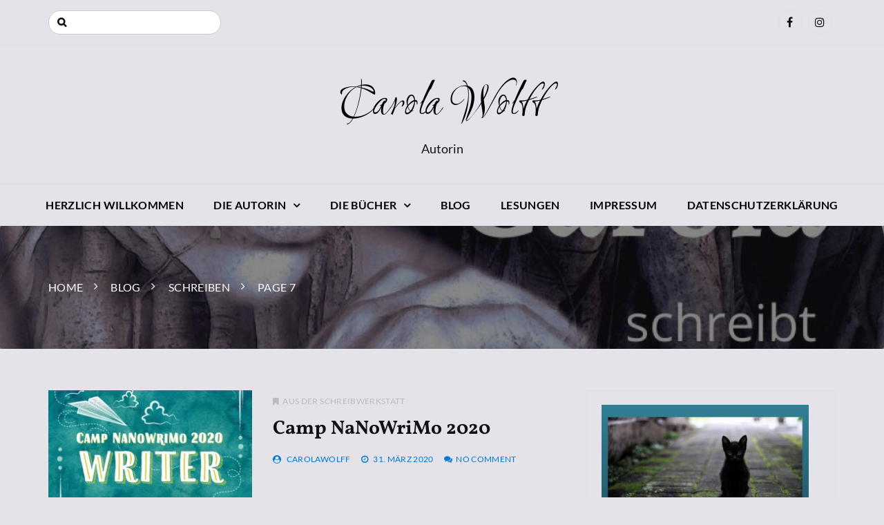

--- FILE ---
content_type: text/html; charset=UTF-8
request_url: https://carolawolff.de/tag/schreiben/page/7/
body_size: 53529
content:
		<!doctype html>
		<html lang="de">
	 	<head>
		<meta charset="UTF-8">
		<meta name="viewport" content="width=device-width, initial-scale=1">
		<link rel="profile" href="http://gmpg.org/xfn/11">
		<link rel="dns-prefetch" href="//cdn.hu-manity.co" />
		<!-- Cookie Compliance -->
		<script type="text/javascript">var huOptions = {"appID":"carolawolffde-15c9e47","currentLanguage":"de","blocking":false,"globalCookie":false,"isAdmin":false,"privacyConsent":true,"forms":[]};</script>
		<script type="text/javascript" src="https://cdn.hu-manity.co/hu-banner.min.js"></script><meta name='robots' content='index, follow, max-image-preview:large, max-snippet:-1, max-video-preview:-1' />
	<style>img:is([sizes="auto" i], [sizes^="auto," i]) { contain-intrinsic-size: 3000px 1500px }</style>
	
	<!-- This site is optimized with the Yoast SEO plugin v26.8 - https://yoast.com/product/yoast-seo-wordpress/ -->
	<title>schreiben Archive - Seite 7 von 9 - Carola Wolff</title>
	<link rel="canonical" href="https://carolawolff.de/tag/schreiben/page/7/" />
	<link rel="prev" href="https://carolawolff.de/tag/schreiben/page/6/" />
	<link rel="next" href="https://carolawolff.de/tag/schreiben/page/8/" />
	<meta property="og:locale" content="de_DE" />
	<meta property="og:type" content="article" />
	<meta property="og:title" content="schreiben Archive - Seite 7 von 9 - Carola Wolff" />
	<meta property="og:url" content="https://carolawolff.de/tag/schreiben/" />
	<meta property="og:site_name" content="Carola Wolff" />
	<meta name="twitter:card" content="summary_large_image" />
	<script type="application/ld+json" class="yoast-schema-graph">{"@context":"https://schema.org","@graph":[{"@type":"CollectionPage","@id":"https://carolawolff.de/tag/schreiben/","url":"https://carolawolff.de/tag/schreiben/page/7/","name":"schreiben Archive - Seite 7 von 9 - Carola Wolff","isPartOf":{"@id":"https://carolawolff.de/#website"},"primaryImageOfPage":{"@id":"https://carolawolff.de/tag/schreiben/page/7/#primaryimage"},"image":{"@id":"https://carolawolff.de/tag/schreiben/page/7/#primaryimage"},"thumbnailUrl":"https://carolawolff.de/wp-content/uploads/2020/03/Camp-2020-Writer-Web-Badge1.jpg","breadcrumb":{"@id":"https://carolawolff.de/tag/schreiben/page/7/#breadcrumb"},"inLanguage":"de"},{"@type":"ImageObject","inLanguage":"de","@id":"https://carolawolff.de/tag/schreiben/page/7/#primaryimage","url":"https://carolawolff.de/wp-content/uploads/2020/03/Camp-2020-Writer-Web-Badge1.jpg","contentUrl":"https://carolawolff.de/wp-content/uploads/2020/03/Camp-2020-Writer-Web-Badge1.jpg","width":555,"height":555},{"@type":"BreadcrumbList","@id":"https://carolawolff.de/tag/schreiben/page/7/#breadcrumb","itemListElement":[{"@type":"ListItem","position":1,"name":"Startseite","item":"https://carolawolff.de/"},{"@type":"ListItem","position":2,"name":"schreiben"}]},{"@type":"WebSite","@id":"https://carolawolff.de/#website","url":"https://carolawolff.de/","name":"Carola Wolff","description":"Autorin","publisher":{"@id":"https://carolawolff.de/#/schema/person/d1ae6a8d9a5735ad603834060255779d"},"potentialAction":[{"@type":"SearchAction","target":{"@type":"EntryPoint","urlTemplate":"https://carolawolff.de/?s={search_term_string}"},"query-input":{"@type":"PropertyValueSpecification","valueRequired":true,"valueName":"search_term_string"}}],"inLanguage":"de"},{"@type":["Person","Organization"],"@id":"https://carolawolff.de/#/schema/person/d1ae6a8d9a5735ad603834060255779d","name":"CarolaWolff","image":{"@type":"ImageObject","inLanguage":"de","@id":"https://carolawolff.de/#/schema/person/image/","url":"https://carolawolff.de/wp-content/uploads/2018/08/39402040_2136820306584280_8097275785582215168_n.jpg","contentUrl":"https://carolawolff.de/wp-content/uploads/2018/08/39402040_2136820306584280_8097275785582215168_n.jpg","width":768,"height":960,"caption":"CarolaWolff"},"logo":{"@id":"https://carolawolff.de/#/schema/person/image/"}}]}</script>
	<!-- / Yoast SEO plugin. -->



<link rel="alternate" type="application/rss+xml" title="Carola Wolff &raquo; Feed" href="https://carolawolff.de/feed/" />
<link rel="alternate" type="application/rss+xml" title="Carola Wolff &raquo; Kommentar-Feed" href="https://carolawolff.de/comments/feed/" />
<link rel="alternate" type="application/rss+xml" title="Carola Wolff &raquo; schreiben Schlagwort-Feed" href="https://carolawolff.de/tag/schreiben/feed/" />
<link rel='stylesheet' id='wp-block-library-css' href='https://carolawolff.de/wp-includes/css/dist/block-library/style.min.css?ver=6.8.3' type='text/css' media='all' />
<style id='classic-theme-styles-inline-css' type='text/css'>
/*! This file is auto-generated */
.wp-block-button__link{color:#fff;background-color:#32373c;border-radius:9999px;box-shadow:none;text-decoration:none;padding:calc(.667em + 2px) calc(1.333em + 2px);font-size:1.125em}.wp-block-file__button{background:#32373c;color:#fff;text-decoration:none}
</style>
<style id='global-styles-inline-css' type='text/css'>
:root{--wp--preset--aspect-ratio--square: 1;--wp--preset--aspect-ratio--4-3: 4/3;--wp--preset--aspect-ratio--3-4: 3/4;--wp--preset--aspect-ratio--3-2: 3/2;--wp--preset--aspect-ratio--2-3: 2/3;--wp--preset--aspect-ratio--16-9: 16/9;--wp--preset--aspect-ratio--9-16: 9/16;--wp--preset--color--black: #000000;--wp--preset--color--cyan-bluish-gray: #abb8c3;--wp--preset--color--white: #ffffff;--wp--preset--color--pale-pink: #f78da7;--wp--preset--color--vivid-red: #cf2e2e;--wp--preset--color--luminous-vivid-orange: #ff6900;--wp--preset--color--luminous-vivid-amber: #fcb900;--wp--preset--color--light-green-cyan: #7bdcb5;--wp--preset--color--vivid-green-cyan: #00d084;--wp--preset--color--pale-cyan-blue: #8ed1fc;--wp--preset--color--vivid-cyan-blue: #0693e3;--wp--preset--color--vivid-purple: #9b51e0;--wp--preset--gradient--vivid-cyan-blue-to-vivid-purple: linear-gradient(135deg,rgba(6,147,227,1) 0%,rgb(155,81,224) 100%);--wp--preset--gradient--light-green-cyan-to-vivid-green-cyan: linear-gradient(135deg,rgb(122,220,180) 0%,rgb(0,208,130) 100%);--wp--preset--gradient--luminous-vivid-amber-to-luminous-vivid-orange: linear-gradient(135deg,rgba(252,185,0,1) 0%,rgba(255,105,0,1) 100%);--wp--preset--gradient--luminous-vivid-orange-to-vivid-red: linear-gradient(135deg,rgba(255,105,0,1) 0%,rgb(207,46,46) 100%);--wp--preset--gradient--very-light-gray-to-cyan-bluish-gray: linear-gradient(135deg,rgb(238,238,238) 0%,rgb(169,184,195) 100%);--wp--preset--gradient--cool-to-warm-spectrum: linear-gradient(135deg,rgb(74,234,220) 0%,rgb(151,120,209) 20%,rgb(207,42,186) 40%,rgb(238,44,130) 60%,rgb(251,105,98) 80%,rgb(254,248,76) 100%);--wp--preset--gradient--blush-light-purple: linear-gradient(135deg,rgb(255,206,236) 0%,rgb(152,150,240) 100%);--wp--preset--gradient--blush-bordeaux: linear-gradient(135deg,rgb(254,205,165) 0%,rgb(254,45,45) 50%,rgb(107,0,62) 100%);--wp--preset--gradient--luminous-dusk: linear-gradient(135deg,rgb(255,203,112) 0%,rgb(199,81,192) 50%,rgb(65,88,208) 100%);--wp--preset--gradient--pale-ocean: linear-gradient(135deg,rgb(255,245,203) 0%,rgb(182,227,212) 50%,rgb(51,167,181) 100%);--wp--preset--gradient--electric-grass: linear-gradient(135deg,rgb(202,248,128) 0%,rgb(113,206,126) 100%);--wp--preset--gradient--midnight: linear-gradient(135deg,rgb(2,3,129) 0%,rgb(40,116,252) 100%);--wp--preset--font-size--small: 13px;--wp--preset--font-size--medium: 20px;--wp--preset--font-size--large: 36px;--wp--preset--font-size--x-large: 42px;--wp--preset--spacing--20: 0.44rem;--wp--preset--spacing--30: 0.67rem;--wp--preset--spacing--40: 1rem;--wp--preset--spacing--50: 1.5rem;--wp--preset--spacing--60: 2.25rem;--wp--preset--spacing--70: 3.38rem;--wp--preset--spacing--80: 5.06rem;--wp--preset--shadow--natural: 6px 6px 9px rgba(0, 0, 0, 0.2);--wp--preset--shadow--deep: 12px 12px 50px rgba(0, 0, 0, 0.4);--wp--preset--shadow--sharp: 6px 6px 0px rgba(0, 0, 0, 0.2);--wp--preset--shadow--outlined: 6px 6px 0px -3px rgba(255, 255, 255, 1), 6px 6px rgba(0, 0, 0, 1);--wp--preset--shadow--crisp: 6px 6px 0px rgba(0, 0, 0, 1);}:where(.is-layout-flex){gap: 0.5em;}:where(.is-layout-grid){gap: 0.5em;}body .is-layout-flex{display: flex;}.is-layout-flex{flex-wrap: wrap;align-items: center;}.is-layout-flex > :is(*, div){margin: 0;}body .is-layout-grid{display: grid;}.is-layout-grid > :is(*, div){margin: 0;}:where(.wp-block-columns.is-layout-flex){gap: 2em;}:where(.wp-block-columns.is-layout-grid){gap: 2em;}:where(.wp-block-post-template.is-layout-flex){gap: 1.25em;}:where(.wp-block-post-template.is-layout-grid){gap: 1.25em;}.has-black-color{color: var(--wp--preset--color--black) !important;}.has-cyan-bluish-gray-color{color: var(--wp--preset--color--cyan-bluish-gray) !important;}.has-white-color{color: var(--wp--preset--color--white) !important;}.has-pale-pink-color{color: var(--wp--preset--color--pale-pink) !important;}.has-vivid-red-color{color: var(--wp--preset--color--vivid-red) !important;}.has-luminous-vivid-orange-color{color: var(--wp--preset--color--luminous-vivid-orange) !important;}.has-luminous-vivid-amber-color{color: var(--wp--preset--color--luminous-vivid-amber) !important;}.has-light-green-cyan-color{color: var(--wp--preset--color--light-green-cyan) !important;}.has-vivid-green-cyan-color{color: var(--wp--preset--color--vivid-green-cyan) !important;}.has-pale-cyan-blue-color{color: var(--wp--preset--color--pale-cyan-blue) !important;}.has-vivid-cyan-blue-color{color: var(--wp--preset--color--vivid-cyan-blue) !important;}.has-vivid-purple-color{color: var(--wp--preset--color--vivid-purple) !important;}.has-black-background-color{background-color: var(--wp--preset--color--black) !important;}.has-cyan-bluish-gray-background-color{background-color: var(--wp--preset--color--cyan-bluish-gray) !important;}.has-white-background-color{background-color: var(--wp--preset--color--white) !important;}.has-pale-pink-background-color{background-color: var(--wp--preset--color--pale-pink) !important;}.has-vivid-red-background-color{background-color: var(--wp--preset--color--vivid-red) !important;}.has-luminous-vivid-orange-background-color{background-color: var(--wp--preset--color--luminous-vivid-orange) !important;}.has-luminous-vivid-amber-background-color{background-color: var(--wp--preset--color--luminous-vivid-amber) !important;}.has-light-green-cyan-background-color{background-color: var(--wp--preset--color--light-green-cyan) !important;}.has-vivid-green-cyan-background-color{background-color: var(--wp--preset--color--vivid-green-cyan) !important;}.has-pale-cyan-blue-background-color{background-color: var(--wp--preset--color--pale-cyan-blue) !important;}.has-vivid-cyan-blue-background-color{background-color: var(--wp--preset--color--vivid-cyan-blue) !important;}.has-vivid-purple-background-color{background-color: var(--wp--preset--color--vivid-purple) !important;}.has-black-border-color{border-color: var(--wp--preset--color--black) !important;}.has-cyan-bluish-gray-border-color{border-color: var(--wp--preset--color--cyan-bluish-gray) !important;}.has-white-border-color{border-color: var(--wp--preset--color--white) !important;}.has-pale-pink-border-color{border-color: var(--wp--preset--color--pale-pink) !important;}.has-vivid-red-border-color{border-color: var(--wp--preset--color--vivid-red) !important;}.has-luminous-vivid-orange-border-color{border-color: var(--wp--preset--color--luminous-vivid-orange) !important;}.has-luminous-vivid-amber-border-color{border-color: var(--wp--preset--color--luminous-vivid-amber) !important;}.has-light-green-cyan-border-color{border-color: var(--wp--preset--color--light-green-cyan) !important;}.has-vivid-green-cyan-border-color{border-color: var(--wp--preset--color--vivid-green-cyan) !important;}.has-pale-cyan-blue-border-color{border-color: var(--wp--preset--color--pale-cyan-blue) !important;}.has-vivid-cyan-blue-border-color{border-color: var(--wp--preset--color--vivid-cyan-blue) !important;}.has-vivid-purple-border-color{border-color: var(--wp--preset--color--vivid-purple) !important;}.has-vivid-cyan-blue-to-vivid-purple-gradient-background{background: var(--wp--preset--gradient--vivid-cyan-blue-to-vivid-purple) !important;}.has-light-green-cyan-to-vivid-green-cyan-gradient-background{background: var(--wp--preset--gradient--light-green-cyan-to-vivid-green-cyan) !important;}.has-luminous-vivid-amber-to-luminous-vivid-orange-gradient-background{background: var(--wp--preset--gradient--luminous-vivid-amber-to-luminous-vivid-orange) !important;}.has-luminous-vivid-orange-to-vivid-red-gradient-background{background: var(--wp--preset--gradient--luminous-vivid-orange-to-vivid-red) !important;}.has-very-light-gray-to-cyan-bluish-gray-gradient-background{background: var(--wp--preset--gradient--very-light-gray-to-cyan-bluish-gray) !important;}.has-cool-to-warm-spectrum-gradient-background{background: var(--wp--preset--gradient--cool-to-warm-spectrum) !important;}.has-blush-light-purple-gradient-background{background: var(--wp--preset--gradient--blush-light-purple) !important;}.has-blush-bordeaux-gradient-background{background: var(--wp--preset--gradient--blush-bordeaux) !important;}.has-luminous-dusk-gradient-background{background: var(--wp--preset--gradient--luminous-dusk) !important;}.has-pale-ocean-gradient-background{background: var(--wp--preset--gradient--pale-ocean) !important;}.has-electric-grass-gradient-background{background: var(--wp--preset--gradient--electric-grass) !important;}.has-midnight-gradient-background{background: var(--wp--preset--gradient--midnight) !important;}.has-small-font-size{font-size: var(--wp--preset--font-size--small) !important;}.has-medium-font-size{font-size: var(--wp--preset--font-size--medium) !important;}.has-large-font-size{font-size: var(--wp--preset--font-size--large) !important;}.has-x-large-font-size{font-size: var(--wp--preset--font-size--x-large) !important;}
:where(.wp-block-post-template.is-layout-flex){gap: 1.25em;}:where(.wp-block-post-template.is-layout-grid){gap: 1.25em;}
:where(.wp-block-columns.is-layout-flex){gap: 2em;}:where(.wp-block-columns.is-layout-grid){gap: 2em;}
:root :where(.wp-block-pullquote){font-size: 1.5em;line-height: 1.6;}
</style>
<link rel='stylesheet' id='video-embed-privacy-css' href='https://carolawolff.de/wp-content/plugins/video-embed-privacy/video-embed-privacy.css?ver=6.8.3' type='text/css' media='all' />
<link rel='stylesheet' id='optimistic-blog-lite-style-css' href='https://carolawolff.de/wp-content/themes/optimistic-blog-lite/style.css?ver=6.8.3' type='text/css' media='all' />
<link rel='stylesheet' id='optimistic-blog-lite-fonts-css' href='//carolawolff.de/wp-content/uploads/omgf/optimistic-blog-lite-fonts/optimistic-blog-lite-fonts.css?ver=1665062323' type='text/css' media='all' />
<link rel='stylesheet' id='optimistic-blog-lite-custom-style-css' href='https://carolawolff.de/wp-content/themes/optimistic-blog-lite/offshorethemes/assets/dist/css/main.min.css?ver=6.8.3' type='text/css' media='all' />
<script type="text/javascript" src="https://carolawolff.de/wp-includes/js/jquery/jquery.min.js?ver=3.7.1" id="jquery-core-js"></script>
<script type="text/javascript" src="https://carolawolff.de/wp-includes/js/jquery/jquery-migrate.min.js?ver=3.4.1" id="jquery-migrate-js"></script>
<link rel="https://api.w.org/" href="https://carolawolff.de/wp-json/" /><link rel="alternate" title="JSON" type="application/json" href="https://carolawolff.de/wp-json/wp/v2/tags/7" /><link rel="EditURI" type="application/rsd+xml" title="RSD" href="https://carolawolff.de/xmlrpc.php?rsd" />
<meta name="generator" content="WordPress 6.8.3" />
<style type="text/css" id="custom-background-css">
body.custom-background { background-color: #e4e3ea; }
</style>
		</head>
 	 		<body class="archive paged tag tag-schreiben tag-7 custom-background paged-7 tag-paged-7 wp-theme-optimistic-blog-lite cookies-not-set hfeed">
          	    <header class="general-header header-layout-one">
        <div class="general-header-inner">
                                <div class="header-top-wrapper">
                        <div class="header-top-inner">
                            <div class="container">
                                <div class="row">
                                    <div class="col-sm-6 col-xs-12">
                                        <div class="top-search-form-container">
                                            <form role="search" method="get" class="search-form" action="https://carolawolff.de/">
				<label>
					<span class="screen-reader-text">Suche nach:</span>
					<input type="search" class="search-field" placeholder="Suchen …" value="" name="s" />
				</label>
				<input type="submit" class="search-submit" value="Suchen" />
			</form>                                        </div>
                                    </div>
                                    <div class="col-sm-6 col-xs-12">
                                        <div class="social-networks">
                                            <ul class="social-links">
                                                                                                        <li>
                                                            <a href="https://www.facebook.com/carolawolffautorin"></a>
                                                        </li>
                                                                                                        <li>
                                                            <a href="https://www.instagram.com/carolawolff/"></a>
                                                        </li>
                                                                                            </ul>
                                        </div>
                                    </div>
                                </div>
                            </div>
                        </div>
                    </div>
                        <div class="container">
                                    <div class="site-info">
                        <h1 class="site-title">
                            <a href="https://carolawolff.de/" rel="home">
                                Carola Wolff                            </a>
                        </h1>
                        <h5 class="site-description">
                            Autorin                        </h5>
                    </div>
                            </div>
            <div class="main-nav-container clearfix">
                <div class="menu-container clearfix">
                    <nav id="site-navigation" class="main-navigation" role="navigation">
                        <div class="primary-menu-container"><ul id="primary-menu" class="primary-menu"><li id="menu-item-435" class="menu-item menu-item-type-post_type menu-item-object-page menu-item-home menu-item-435"><a href="https://carolawolff.de/">Herzlich willkommen</a></li>
<li id="menu-item-437" class="menu-item menu-item-type-post_type menu-item-object-page menu-item-has-children menu-item-437"><a href="https://carolawolff.de/ueber-mich/">Die Autorin</a>
<ul class="sub-menu">
	<li id="menu-item-447" class="menu-item menu-item-type-post_type menu-item-object-page menu-item-has-children menu-item-447"><a href="https://carolawolff.de/ueber-mich/mein-erster-selbstmord/">Roman: Mein erster Selbstmord</a>
	<ul class="sub-menu">
		<li id="menu-item-448" class="menu-item menu-item-type-post_type menu-item-object-page menu-item-448"><a href="https://carolawolff.de/ueber-mich/risiken-und-nebenwirkungen/">Info zum Roman: Mein erster Selbstmord</a></li>
	</ul>
</li>
</ul>
</li>
<li id="menu-item-438" class="menu-item menu-item-type-post_type menu-item-object-page menu-item-has-children menu-item-438"><a href="https://carolawolff.de/die-buecher/">Die Bücher</a>
<ul class="sub-menu">
	<li id="menu-item-2726" class="menu-item menu-item-type-post_type menu-item-object-page menu-item-2726"><a href="https://carolawolff.de/die-buecher/phantastischer-montag/">Phantastischer Montag: Kuriose Kalendertage</a></li>
	<li id="menu-item-2700" class="menu-item menu-item-type-post_type menu-item-object-page menu-item-2700"><a href="https://carolawolff.de/die-buecher/die-kaffeefee/">Die Kaffeefee</a></li>
	<li id="menu-item-440" class="menu-item menu-item-type-post_type menu-item-object-page menu-item-440"><a href="https://carolawolff.de/die-buecher/der-fluch-des-erlkoenigs/">Der Fluch des Erlkönigs</a></li>
	<li id="menu-item-441" class="menu-item menu-item-type-post_type menu-item-object-page menu-item-441"><a href="https://carolawolff.de/die-buecher/ausgerechnet-muse/">Ausgerechnet Muse</a></li>
</ul>
</li>
<li id="menu-item-449" class="menu-item menu-item-type-post_type menu-item-object-page current_page_parent menu-item-449"><a href="https://carolawolff.de/neues-aus-der-schreibwerkstatt/">Blog</a></li>
<li id="menu-item-450" class="menu-item menu-item-type-post_type menu-item-object-page menu-item-450"><a href="https://carolawolff.de/lesungen/">Lesungen</a></li>
<li id="menu-item-451" class="menu-item menu-item-type-post_type menu-item-object-page menu-item-451"><a href="https://carolawolff.de/impressum/">Impressum</a></li>
<li id="menu-item-452" class="menu-item menu-item-type-post_type menu-item-object-page menu-item-452"><a href="https://carolawolff.de/datenschutzerklaerung/">Datenschutzerklärung</a></li>
</ul></div>                    </nav><!-- #site-navigation -->
                </div><!-- .menu-container.clearfix -->
            </div>
        </div>
    </header>
    	        <div class="breadcrumb-wrapper">

            <div class="breadcrumb" style="background:url(https://carolawolff.de/wp-content/uploads/2019/12/cropped-Carola-Wolff-Twitter.jpg)">
               <div class="container">
                <nav role="navigation" aria-label="Breadcrumbs" class="breadcrumbs" itemprop="breadcrumb"><ul class="trail-items breadcrumb-listing" itemscope itemtype="http://schema.org/BreadcrumbList"><meta name="numberOfItems" content="4" /><meta name="itemListOrder" content="Ascending" /><li itemprop="itemListElement" itemscope itemtype="http://schema.org/ListItem" class="trail-item trail-begin"><a href="https://carolawolff.de" rel="home"><span itemprop="name">Home</span></a><meta itemprop="position" content="1" /></li><li itemprop="itemListElement" itemscope itemtype="http://schema.org/ListItem" class="trail-item"><a href="https://carolawolff.de/neues-aus-der-schreibwerkstatt/"><span itemprop="name">Blog</span></a><meta itemprop="position" content="2" /></li><li itemprop="itemListElement" itemscope itemtype="http://schema.org/ListItem" class="trail-item"><a href="https://carolawolff.de/tag/schreiben/"><span itemprop="name">schreiben</span></a><meta itemprop="position" content="3" /></li><li itemprop="itemListElement" itemscope itemtype="http://schema.org/ListItem" class="trail-item trail-end"><span itemprop="name">Page 7</span><meta itemprop="position" content="4" /></li></ul></nav>                </div>
                <div class="mask"></div>
            </div>
        </div>
    <div class="single-wrapper main-post-area-wrapper">

    <div class="single-inner">

        <div class="container">
            <div class="search-page">
                <div class="row">
                	                    <div class="col-md-8 sticky_portion">
                        <div class="main-post-area-holder">
                        	<article class="post-details-holder layout-two-post-details-holder wow fadeInUp">
    <div class="row">
        <div class="col-sm-5 col-xs-12">
                                <div class="post-image ">
                                                            <img src="https://carolawolff.de/wp-content/uploads/2020/03/Camp-2020-Writer-Web-Badge1-300x182.jpg" alt="Camp NaNoWriMo 2020">
                                            </div>
                    </div>
        <div class="col-sm-7 col-xs-12">
                                <div class="post-meta-category">
                        <p><span class="cat-links"> <a href="https://carolawolff.de/category/aus-der-schreibwerkstatt/" rel="category tag">Aus der Schreibwerkstatt</a></span></p>
                    </div>
                        <div class="post-title">
                <h2>
                    <a href="https://carolawolff.de/camp-nanowrimo-2020/">
                        Camp NaNoWriMo 2020                    </a>
                </h2>
            </div>

            <div class="postmeta"><ul><li><i class="fa fa-user-circle" aria-hidden="true"></i> <span class="author vcard"><a class="url fn n" href="https://carolawolff.de/author/carolawolff/">CarolaWolff</a></span></a></li><li><i class="fa fa-clock-o" aria-hidden="true"></i> <a href="https://carolawolff.de/camp-nanowrimo-2020/" rel="bookmark"><time class="entry-date published" datetime="2020-03-31T18:25:08+02:00">31. März 2020</time><time class="updated" datetime="2021-11-30T17:39:33+02:00">30. November 2021</time></a></a></li><li><i class="fa fa-comments" aria-hidden="true"></i><span class="comments-link"><a href="https://carolawolff.de/camp-nanowrimo-2020/#respond">No Comment</a></span></a><//ul></div>            
        </div>
    </div>
</article><article class="post-details-holder layout-two-post-details-holder wow fadeInUp">
    <div class="row">
        <div class="col-sm-5 col-xs-12">
                                <div class="post-image ">
                                                            <img src="https://carolawolff.de/wp-content/uploads/2020/02/Liebe-Tod-Gummibärchen-300x182.jpg" alt="Neues Romanprojekt 2020">
                                            </div>
                    </div>
        <div class="col-sm-7 col-xs-12">
                                <div class="post-meta-category">
                        <p><span class="cat-links"> <a href="https://carolawolff.de/category/aus-der-schreibwerkstatt/" rel="category tag">Aus der Schreibwerkstatt</a> <a href="https://carolawolff.de/category/meine-kurzgeschichten/" rel="category tag">Meine Kurzgeschichten</a></span></p>
                    </div>
                        <div class="post-title">
                <h2>
                    <a href="https://carolawolff.de/neues-romanprojekt/">
                        Neues Romanprojekt 2020                    </a>
                </h2>
            </div>

            <div class="postmeta"><ul><li><i class="fa fa-user-circle" aria-hidden="true"></i> <span class="author vcard"><a class="url fn n" href="https://carolawolff.de/author/carolawolff/">CarolaWolff</a></span></a></li><li><i class="fa fa-clock-o" aria-hidden="true"></i> <a href="https://carolawolff.de/neues-romanprojekt/" rel="bookmark"><time class="entry-date published" datetime="2020-02-03T17:42:15+02:00">3. Februar 2020</time><time class="updated" datetime="2021-11-30T17:41:47+02:00">30. November 2021</time></a></a></li><li><i class="fa fa-comments" aria-hidden="true"></i><span class="comments-link"><a href="https://carolawolff.de/neues-romanprojekt/#respond">No Comment</a></span></a><//ul></div>            
        </div>
    </div>
</article><article class="post-details-holder layout-two-post-details-holder wow fadeInUp">
    <div class="row">
        <div class="col-sm-5 col-xs-12">
                                <div class="post-image ">
                                                            <img src="https://carolawolff.de/wp-content/uploads/2020/01/IMG_20180817_141922-300x182.jpg" alt="Werkstattbericht 2019/2020">
                                            </div>
                    </div>
        <div class="col-sm-7 col-xs-12">
                                <div class="post-meta-category">
                        <p><span class="cat-links"> <a href="https://carolawolff.de/category/rueckblicke/" rel="category tag">Rückblicke</a></span></p>
                    </div>
                        <div class="post-title">
                <h2>
                    <a href="https://carolawolff.de/werkstattbericht-2019-2020/">
                        Werkstattbericht 2019/2020                    </a>
                </h2>
            </div>

            <div class="postmeta"><ul><li><i class="fa fa-user-circle" aria-hidden="true"></i> <span class="author vcard"><a class="url fn n" href="https://carolawolff.de/author/carolawolff/">CarolaWolff</a></span></a></li><li><i class="fa fa-clock-o" aria-hidden="true"></i> <a href="https://carolawolff.de/werkstattbericht-2019-2020/" rel="bookmark"><time class="entry-date published" datetime="2020-01-17T19:40:43+02:00">17. Januar 2020</time><time class="updated" datetime="2021-11-30T17:43:22+02:00">30. November 2021</time></a></a></li><li><i class="fa fa-comments" aria-hidden="true"></i><span class="comments-link"><a href="https://carolawolff.de/werkstattbericht-2019-2020/#respond">No Comment</a></span></a><//ul></div>            
        </div>
    </div>
</article><article class="post-details-holder layout-two-post-details-holder wow fadeInUp">
    <div class="row">
        <div class="col-sm-5 col-xs-12">
                                <div class="post-image ">
                                                            <img src="https://carolawolff.de/wp-content/uploads/2019/12/phantastischermontag4-300x182.jpg" alt="Neu: Phantastischer Montag ab 2020">
                                            </div>
                    </div>
        <div class="col-sm-7 col-xs-12">
                                <div class="post-meta-category">
                        <p><span class="cat-links"> <a href="https://carolawolff.de/category/phantastischer-montag/" rel="category tag">Phantastischer Montag</a></span></p>
                    </div>
                        <div class="post-title">
                <h2>
                    <a href="https://carolawolff.de/neu-phantastischer-montag-ab-2020/">
                        Neu: Phantastischer Montag ab 2020                    </a>
                </h2>
            </div>

            <div class="postmeta"><ul><li><i class="fa fa-user-circle" aria-hidden="true"></i> <span class="author vcard"><a class="url fn n" href="https://carolawolff.de/author/carolawolff/">CarolaWolff</a></span></a></li><li><i class="fa fa-clock-o" aria-hidden="true"></i> <a href="https://carolawolff.de/neu-phantastischer-montag-ab-2020/" rel="bookmark"><time class="entry-date published updated" datetime="2019-12-28T18:40:35+02:00">28. Dezember 2019</time></a></a></li><li><i class="fa fa-comments" aria-hidden="true"></i><span class="comments-link"><a href="https://carolawolff.de/neu-phantastischer-montag-ab-2020/#respond">No Comment</a></span></a><//ul></div>            
        </div>
    </div>
</article><article class="post-details-holder layout-two-post-details-holder wow fadeInUp">
    <div class="row">
        <div class="col-sm-5 col-xs-12">
                                <div class="post-image ">
                                                            <img src="https://carolawolff.de/wp-content/uploads/2019/09/70504671_2384441841822124_3069495345563041792_n-300x182.jpg" alt="Wenn die Autorin eine Schreibreise macht …">
                                            </div>
                    </div>
        <div class="col-sm-7 col-xs-12">
                                <div class="post-meta-category">
                        <p><span class="cat-links"> <a href="https://carolawolff.de/category/aus-der-schreibwerkstatt/" rel="category tag">Aus der Schreibwerkstatt</a></span></p>
                    </div>
                        <div class="post-title">
                <h2>
                    <a href="https://carolawolff.de/wenn-die-autorin-eine-schreibreise-macht/">
                        Wenn die Autorin eine Schreibreise macht …                    </a>
                </h2>
            </div>

            <div class="postmeta"><ul><li><i class="fa fa-user-circle" aria-hidden="true"></i> <span class="author vcard"><a class="url fn n" href="https://carolawolff.de/author/carolawolff/">CarolaWolff</a></span></a></li><li><i class="fa fa-clock-o" aria-hidden="true"></i> <a href="https://carolawolff.de/wenn-die-autorin-eine-schreibreise-macht/" rel="bookmark"><time class="entry-date published" datetime="2019-09-15T12:25:44+02:00">15. September 2019</time><time class="updated" datetime="2019-09-15T12:33:39+02:00">15. September 2019</time></a></a></li><li><i class="fa fa-comments" aria-hidden="true"></i><span class="comments-link"><a href="https://carolawolff.de/wenn-die-autorin-eine-schreibreise-macht/#respond">No Comment</a></span></a><//ul></div>            
        </div>
    </div>
</article><article class="post-details-holder layout-two-post-details-holder wow fadeInUp">
    <div class="row">
        <div class="col-sm-5 col-xs-12">
                                <div class="post-image ">
                                                            <img src="https://carolawolff.de/wp-content/uploads/2019/08/ECz7bT4WwAAwhBf-300x182.jpg" alt="Das Geheimnis der Morgenseiten und deine Kreativität">
                                            </div>
                    </div>
        <div class="col-sm-7 col-xs-12">
                                <div class="post-meta-category">
                        <p><span class="cat-links"> <a href="https://carolawolff.de/category/aus-der-schreibwerkstatt/" rel="category tag">Aus der Schreibwerkstatt</a></span></p>
                    </div>
                        <div class="post-title">
                <h2>
                    <a href="https://carolawolff.de/das-geheimnis-der-morgenseiten-und-deine-kreativitaet/">
                        Das Geheimnis der Morgenseiten und deine Kreativität                    </a>
                </h2>
            </div>

            <div class="postmeta"><ul><li><i class="fa fa-user-circle" aria-hidden="true"></i> <span class="author vcard"><a class="url fn n" href="https://carolawolff.de/author/carolawolff/">CarolaWolff</a></span></a></li><li><i class="fa fa-clock-o" aria-hidden="true"></i> <a href="https://carolawolff.de/das-geheimnis-der-morgenseiten-und-deine-kreativitaet/" rel="bookmark"><time class="entry-date published" datetime="2019-08-25T14:12:17+02:00">25. August 2019</time><time class="updated" datetime="2019-08-25T14:17:07+02:00">25. August 2019</time></a></a></li><li><i class="fa fa-comments" aria-hidden="true"></i><span class="comments-link"><a href="https://carolawolff.de/das-geheimnis-der-morgenseiten-und-deine-kreativitaet/#respond">No Comment</a></span></a><//ul></div>            
        </div>
    </div>
</article><article class="post-details-holder layout-two-post-details-holder wow fadeInUp">
    <div class="row">
        <div class="col-sm-5 col-xs-12">
                                <div class="post-image ">
                                                            <img src="https://carolawolff.de/wp-content/uploads/2019/03/DieBallade-vomtoten-Kind-1-300x182.jpg" alt="Lyrische Schreibinspiration">
                                            </div>
                    </div>
        <div class="col-sm-7 col-xs-12">
                                <div class="post-meta-category">
                        <p><span class="cat-links"> <a href="https://carolawolff.de/category/aus-der-schreibwerkstatt/" rel="category tag">Aus der Schreibwerkstatt</a></span></p>
                    </div>
                        <div class="post-title">
                <h2>
                    <a href="https://carolawolff.de/lyrische-schreibinspiration/">
                        Lyrische Schreibinspiration                    </a>
                </h2>
            </div>

            <div class="postmeta"><ul><li><i class="fa fa-user-circle" aria-hidden="true"></i> <span class="author vcard"><a class="url fn n" href="https://carolawolff.de/author/carolawolff/">CarolaWolff</a></span></a></li><li><i class="fa fa-clock-o" aria-hidden="true"></i> <a href="https://carolawolff.de/lyrische-schreibinspiration/" rel="bookmark"><time class="entry-date published" datetime="2019-03-31T18:31:54+02:00">31. März 2019</time><time class="updated" datetime="2019-03-31T18:52:46+02:00">31. März 2019</time></a></a></li><li><i class="fa fa-comments" aria-hidden="true"></i><span class="comments-link"><a href="https://carolawolff.de/lyrische-schreibinspiration/#respond">No Comment</a></span></a><//ul></div>            
        </div>
    </div>
</article><article class="post-details-holder layout-two-post-details-holder wow fadeInUp">
    <div class="row">
        <div class="col-sm-5 col-xs-12">
                                <div class="post-image ">
                                                            <img src="https://carolawolff.de/wp-content/uploads/2019/03/Keine-Kekse-für-Leipzig-300x182.jpg" alt="Kein Keks für Leipzig">
                                            </div>
                    </div>
        <div class="col-sm-7 col-xs-12">
                                <div class="post-meta-category">
                        <p><span class="cat-links"> <a href="https://carolawolff.de/category/aus-der-schreibwerkstatt/" rel="category tag">Aus der Schreibwerkstatt</a></span></p>
                    </div>
                        <div class="post-title">
                <h2>
                    <a href="https://carolawolff.de/kein-keks-fuer-leipzig/">
                        Kein Keks für Leipzig                    </a>
                </h2>
            </div>

            <div class="postmeta"><ul><li><i class="fa fa-user-circle" aria-hidden="true"></i> <span class="author vcard"><a class="url fn n" href="https://carolawolff.de/author/carolawolff/">CarolaWolff</a></span></a></li><li><i class="fa fa-clock-o" aria-hidden="true"></i> <a href="https://carolawolff.de/kein-keks-fuer-leipzig/" rel="bookmark"><time class="entry-date published" datetime="2019-03-20T17:43:41+02:00">20. März 2019</time><time class="updated" datetime="2019-03-20T17:46:15+02:00">20. März 2019</time></a></a></li><li><i class="fa fa-comments" aria-hidden="true"></i><span class="comments-link"><a href="https://carolawolff.de/kein-keks-fuer-leipzig/#comments">1 Comment</a></span></a><//ul></div>            
        </div>
    </div>
</article><article class="post-details-holder layout-two-post-details-holder wow fadeInUp">
    <div class="row">
        <div class="col-sm-5 col-xs-12">
                                <div class="post-image ">
                                                            <img src="https://carolawolff.de/wp-content/uploads/2018/11/Ich-bin-einNaNoWriMoLoser-300x182.jpg" alt="Ich bin ein NaNoWriMo Loser &#8230;">
                                            </div>
                    </div>
        <div class="col-sm-7 col-xs-12">
                                <div class="post-meta-category">
                        <p><span class="cat-links"> <a href="https://carolawolff.de/category/aus-der-schreibwerkstatt/" rel="category tag">Aus der Schreibwerkstatt</a></span></p>
                    </div>
                        <div class="post-title">
                <h2>
                    <a href="https://carolawolff.de/ich-bin-ein-nanowrimo-loser/">
                        Ich bin ein NaNoWriMo Loser &#8230;                    </a>
                </h2>
            </div>

            <div class="postmeta"><ul><li><i class="fa fa-user-circle" aria-hidden="true"></i> <span class="author vcard"><a class="url fn n" href="https://carolawolff.de/author/carolawolff/">CarolaWolff</a></span></a></li><li><i class="fa fa-clock-o" aria-hidden="true"></i> <a href="https://carolawolff.de/ich-bin-ein-nanowrimo-loser/" rel="bookmark"><time class="entry-date published" datetime="2018-11-30T18:25:04+02:00">30. November 2018</time><time class="updated" datetime="2019-01-26T09:09:26+02:00">26. Januar 2019</time></a></a></li><li><i class="fa fa-comments" aria-hidden="true"></i><span class="comments-link"><a href="https://carolawolff.de/ich-bin-ein-nanowrimo-loser/#respond">No Comment</a></span></a><//ul></div>            
        </div>
    </div>
</article><article class="post-details-holder layout-two-post-details-holder wow fadeInUp">
    <div class="row">
        <div class="col-sm-5 col-xs-12">
                                <div class="post-image ">
                                                            <img src="https://carolawolff.de/wp-content/uploads/2018/10/IMG_20180313_132331-e1540987164644-300x182.jpg" alt="Spuk in Tegel">
                                            </div>
                    </div>
        <div class="col-sm-7 col-xs-12">
                                <div class="post-meta-category">
                        <p><span class="cat-links"> <a href="https://carolawolff.de/category/aus-der-schreibwerkstatt/" rel="category tag">Aus der Schreibwerkstatt</a></span></p>
                    </div>
                        <div class="post-title">
                <h2>
                    <a href="https://carolawolff.de/spuk-in-tegel/">
                        Spuk in Tegel                    </a>
                </h2>
            </div>

            <div class="postmeta"><ul><li><i class="fa fa-user-circle" aria-hidden="true"></i> <span class="author vcard"><a class="url fn n" href="https://carolawolff.de/author/carolawolff/">CarolaWolff</a></span></a></li><li><i class="fa fa-clock-o" aria-hidden="true"></i> <a href="https://carolawolff.de/spuk-in-tegel/" rel="bookmark"><time class="entry-date published" datetime="2018-10-31T14:00:34+02:00">31. Oktober 2018</time><time class="updated" datetime="2021-11-30T17:59:55+02:00">30. November 2021</time></a></a></li><li><i class="fa fa-comments" aria-hidden="true"></i><span class="comments-link"><a href="https://carolawolff.de/spuk-in-tegel/#respond">No Comment</a></span></a><//ul></div>            
        </div>
    </div>
</article>        <div class="row clearfix">
            <div class="col-sm-12">
                
	<nav class="navigation pagination" aria-label="Seitennummerierung der Beiträge">
		<h2 class="screen-reader-text">Seitennummerierung der Beiträge</h2>
		<div class="nav-links"><a class="prev page-numbers" href="https://carolawolff.de/tag/schreiben/page/6/">&laquo;</a>
<a class="page-numbers" href="https://carolawolff.de/tag/schreiben/">1</a>
<span class="page-numbers dots">&hellip;</span>
<a class="page-numbers" href="https://carolawolff.de/tag/schreiben/page/5/">5</a>
<a class="page-numbers" href="https://carolawolff.de/tag/schreiben/page/6/">6</a>
<span aria-current="page" class="page-numbers current">7</span>
<a class="page-numbers" href="https://carolawolff.de/tag/schreiben/page/8/">8</a>
<a class="page-numbers" href="https://carolawolff.de/tag/schreiben/page/9/">9</a>
<a class="next page-numbers" href="https://carolawolff.de/tag/schreiben/page/8/">&raquo;</a></div>
	</nav>            </div>
        </div>
                            </div>
                    </div>
                    
<div class="col-md-4 col-sm-12 col-xs-12 sticky_portion">

		<aside class="sidebar">
			<div class="sidebar-inner">
				<section id="media_image-13" class="widget widget_media_image wow fadeInUp"><div class="widget-content"><a href="https://seu2.cleverreach.com/f/305122-311310/"><img width="300" height="300" src="https://carolawolff.de/wp-content/uploads/2021/04/Phantastischer-Newsletter-300x300.jpg" class="image wp-image-1870  attachment-medium size-medium" alt="" style="max-width: 100%; height: auto;" decoding="async" loading="lazy" srcset="https://carolawolff.de/wp-content/uploads/2021/04/Phantastischer-Newsletter-300x300.jpg 300w, https://carolawolff.de/wp-content/uploads/2021/04/Phantastischer-Newsletter-1024x1024.jpg 1024w, https://carolawolff.de/wp-content/uploads/2021/04/Phantastischer-Newsletter-150x150.jpg 150w, https://carolawolff.de/wp-content/uploads/2021/04/Phantastischer-Newsletter-768x768.jpg 768w, https://carolawolff.de/wp-content/uploads/2021/04/Phantastischer-Newsletter.jpg 1080w" sizes="auto, (max-width: 300px) 100vw, 300px" /></a></div></section><section id="media_image-17" class="widget widget_media_image wow fadeInUp"><div class="widget-content"><a href="https://carolawolff.de/die-buecher/phantastischer-montag/"><img width="188" height="300" src="https://carolawolff.de/wp-content/uploads/2022/02/fb_img_16452617011853784345683688069903-188x300.jpg" class="image wp-image-2703  attachment-medium size-medium" alt="" style="max-width: 100%; height: auto;" decoding="async" loading="lazy" srcset="https://carolawolff.de/wp-content/uploads/2022/02/fb_img_16452617011853784345683688069903-188x300.jpg 188w, https://carolawolff.de/wp-content/uploads/2022/02/fb_img_16452617011853784345683688069903-640x1024.jpg 640w, https://carolawolff.de/wp-content/uploads/2022/02/fb_img_16452617011853784345683688069903-768x1229.jpg 768w, https://carolawolff.de/wp-content/uploads/2022/02/fb_img_16452617011853784345683688069903-960x1536.jpg 960w, https://carolawolff.de/wp-content/uploads/2022/02/fb_img_16452617011853784345683688069903.jpg 1080w" sizes="auto, (max-width: 188px) 100vw, 188px" /></a></div></section><section id="media_image-5" class="widget widget_media_image wow fadeInUp"><div class="widget-content"><a href="https://carolawolff.de/die-buecher/ausgerechnet-muse/"><img width="210" height="300" src="https://carolawolff.de/wp-content/uploads/2018/05/51Ar7WPfJdL._SX347_BO1204203200_-210x300.jpg" class="image wp-image-124  attachment-medium size-medium" alt="" style="max-width: 100%; height: auto;" decoding="async" loading="lazy" srcset="https://carolawolff.de/wp-content/uploads/2018/05/51Ar7WPfJdL._SX347_BO1204203200_-210x300.jpg 210w, https://carolawolff.de/wp-content/uploads/2018/05/51Ar7WPfJdL._SX347_BO1204203200_.jpg 349w" sizes="auto, (max-width: 210px) 100vw, 210px" /></a></div></section><section id="media_image-9" class="widget widget_media_image wow fadeInUp"><div class="widget-content"><a href="https://carolawolff.de/die-buecher/der-fluch-des-erlkoenigs/"><img width="210" height="300" src="https://carolawolff.de/wp-content/uploads/2018/05/der-fluch-des-erlkoenigs_9783944788609-210x300.jpg" class="image wp-image-125  attachment-medium size-medium" alt="" style="max-width: 100%; height: auto;" decoding="async" loading="lazy" srcset="https://carolawolff.de/wp-content/uploads/2018/05/der-fluch-des-erlkoenigs_9783944788609-210x300.jpg 210w, https://carolawolff.de/wp-content/uploads/2018/05/der-fluch-des-erlkoenigs_9783944788609.jpg 441w" sizes="auto, (max-width: 210px) 100vw, 210px" /></a></div></section><section id="categories-2" class="widget widget_categories wow fadeInUp"><div class="widget-content"><div class="widget-title"><h2>Lies mehr</h2></div>
			<ul>
					<li class="cat-item cat-item-2"><a href="https://carolawolff.de/category/aus-der-schreibwerkstatt/">Aus der Schreibwerkstatt</a>
</li>
	<li class="cat-item cat-item-580"><a href="https://carolawolff.de/category/leben/">Leben</a>
</li>
	<li class="cat-item cat-item-497"><a href="https://carolawolff.de/category/maerchenrallye/">Märchenrallye</a>
</li>
	<li class="cat-item cat-item-38"><a href="https://carolawolff.de/category/meine-kurzgeschichten/">Meine Kurzgeschichten</a>
</li>
	<li class="cat-item cat-item-45"><a href="https://carolawolff.de/category/lesetipps/">Meine Lesetipps</a>
</li>
	<li class="cat-item cat-item-239"><a href="https://carolawolff.de/category/phantastischer-montag/">Phantastischer Montag</a>
</li>
	<li class="cat-item cat-item-606"><a href="https://carolawolff.de/category/romanprojekt-die-eremitin/">Romanprojekt Die Eremitin</a>
</li>
	<li class="cat-item cat-item-392"><a href="https://carolawolff.de/category/rueckblicke/">Rückblicke</a>
</li>
	<li class="cat-item cat-item-410"><a href="https://carolawolff.de/category/schreibtipps/">Schreibtipps</a>
</li>
	<li class="cat-item cat-item-1"><a href="https://carolawolff.de/category/uncategorized/">Uncategorized</a>
</li>
			</ul>

			</div></section>			</div>
		</aside>

</div>
                </div>
            </div>
        </div>
    </div>
</div>
        <footer class="general-footer">
            <div class="footer-mask"></div>
            <div class="footer-inner">
                <div class="container">
                <div class="row">
                <div class="col-md-4"><div class="footer-block"><div id="media_image-16" class="widget footer-widget-content widget_media_image"><a href="https://carolawolff.de/die-buecher/die-kaffeefee/"><img width="213" height="300" src="https://carolawolff.de/wp-content/uploads/2022/02/Kaffefee-213x300.jpg" class="image wp-image-2694  attachment-medium size-medium" alt="" style="max-width: 100%; height: auto;" decoding="async" loading="lazy" srcset="https://carolawolff.de/wp-content/uploads/2022/02/Kaffefee-213x300.jpg 213w, https://carolawolff.de/wp-content/uploads/2022/02/Kaffefee-726x1024.jpg 726w, https://carolawolff.de/wp-content/uploads/2022/02/Kaffefee-768x1083.jpg 768w, https://carolawolff.de/wp-content/uploads/2022/02/Kaffefee-1090x1536.jpg 1090w, https://carolawolff.de/wp-content/uploads/2022/02/Kaffefee.jpg 1135w" sizes="auto, (max-width: 213px) 100vw, 213px" /></a></div></div></div><div class="col-md-4"><div class="footer-block"><div id="sidebar-widget-two-2" class="widget footer-widget-content widget-social-links"><div class="widget-title"><h2>Finde mich auf</h2></div>				<div class="widget-extra-info-holder">
					<div class="widget-social-links">
						<ul class="social-links-list">
														<li class="facebook-link">
								<a href="https://www.facebook.com/carolawolffautorin" class="clearfix" target="_blank">
									Facebook          
									<span class="social-icon">
										<i class="fa fa-facebook"></i>
									</span>     
								</a>
							</li>
														<li class="instagram-link">
								<a href="https://www.instagram.com/carolawolff/" class="clearfix" target="_blank">
									Instagram          
									<span class="social-icon">
										<i class="fa fa-instagram"></i>
									</span>
								</a>
							</li>
													</ul>
					</div>
				</div>
			</div></div></div><div class="col-md-4"><div class="footer-block"><div id="media_image-15" class="widget footer-widget-content widget_media_image"><a href="https://carolawolff.de/category/phantastischer-montag/"><img width="300" height="300" src="https://carolawolff.de/wp-content/uploads/2021/04/phantastischermontag-300x300.jpg" class="image wp-image-1871  attachment-medium size-medium" alt="" style="max-width: 100%; height: auto;" decoding="async" loading="lazy" srcset="https://carolawolff.de/wp-content/uploads/2021/04/phantastischermontag-300x300.jpg 300w, https://carolawolff.de/wp-content/uploads/2021/04/phantastischermontag-1024x1024.jpg 1024w, https://carolawolff.de/wp-content/uploads/2021/04/phantastischermontag-150x150.jpg 150w, https://carolawolff.de/wp-content/uploads/2021/04/phantastischermontag-768x768.jpg 768w, https://carolawolff.de/wp-content/uploads/2021/04/phantastischermontag.jpg 1080w" sizes="auto, (max-width: 300px) 100vw, 300px" /></a></div></div></div>            </div><!-- .row -->
            <div class="copyright-and-nav-row">
                <div class="row">
                                                <div class="col-lg-6 col-md-6 col-sm-6 col-xs-12">
                                <div class="copyrights">
                                    <p>
                                    Copyright  &copy; 2026 Carola Wolff - WordPress Theme : By <a href=" https://offshorethemes.com/ " rel="designer" target="_blank">Offshorethemes</a>                                    </p>
                                </div>
                                <!-- // copyrights -->
                            </div>
                    <div class="col-lg-6 col-md-6 col-sm-6 col-xs-12">
                                            </div>
                </div>
                <!-- // row -->
            </div>
                    </div>
                <!-- // container -->
            </div>
            <!-- // footer inner -->
        </footer>
    <script type="speculationrules">
{"prefetch":[{"source":"document","where":{"and":[{"href_matches":"\/*"},{"not":{"href_matches":["\/wp-*.php","\/wp-admin\/*","\/wp-content\/uploads\/*","\/wp-content\/*","\/wp-content\/plugins\/*","\/wp-content\/themes\/optimistic-blog-lite\/*","\/*\\?(.+)"]}},{"not":{"selector_matches":"a[rel~=\"nofollow\"]"}},{"not":{"selector_matches":".no-prefetch, .no-prefetch a"}}]},"eagerness":"conservative"}]}
</script>
<script type="text/javascript" src="https://carolawolff.de/wp-content/themes/optimistic-blog-lite/js/navigation.js?ver=20151215" id="optimistic-blog-lite-navigation-js"></script>
<script type="text/javascript" src="https://carolawolff.de/wp-content/themes/optimistic-blog-lite/js/skip-link-focus-fix.js?ver=20151215" id="optimistic-blog-lite-skip-link-focus-fix-js"></script>
<script type="text/javascript" src="https://carolawolff.de/wp-content/themes/optimistic-blog-lite/offshorethemes/assets/dist/js/bundle.min.js?ver=20151215" id="optimistic-blog-lite-bundle-js"></script>
<script type="text/javascript" src="https://carolawolff.de/wp-includes/js/imagesloaded.min.js?ver=5.0.0" id="imagesloaded-js"></script>
<script type="text/javascript" src="https://carolawolff.de/wp-includes/js/masonry.min.js?ver=4.2.2" id="masonry-js"></script>
<script type="text/javascript" src="https://carolawolff.de/wp-content/themes/optimistic-blog-lite/offshorethemes/assets/dist/js/custom.js?ver=20151215" id="optimistic-blog-lite-custom-js"></script>
            </body>
        </html>
    